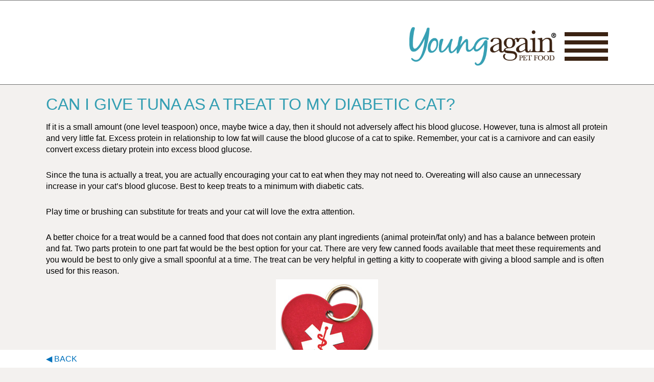

--- FILE ---
content_type: text/html; charset=utf-8
request_url: https://www.youngagainpetfood.com/blog/can-i-give-tuna-as-a-treat-to-my-diabetic-cat
body_size: 2584
content:
<!DOCTYPE html>
<html>
<head>
	<title>Can I give tuna as a treat to my diabetic cat? - Young Again Pet Food</title>
	<meta http-equiv="Content-Type" content="text/html; charset=utf-8" />
	<meta name="viewport" content="width=device-width, initial-scale=1">
	<link href="/css/style_pages.css?1765486684" rel="stylesheet" type="text/css" />
	<script type="text/javascript" src="/3rdparty/jquery_3.7.1/jquery-3.7.1.min.js"></script>
	<script type="text/javascript" src="/js/scripts_pages.js?1746818364"></script>
	<!-- Google Tag Manager -->
	<script>(function(w,d,s,l,i){w[l]=w[l]||[];w[l].push({'gtm.start':
	new Date().getTime(),event:'gtm.js'});var f=d.getElementsByTagName(s)[0],
	j=d.createElement(s),dl=l!='dataLayer'?'&l='+l:'';j.async=true;j.src=
	'https://www.googletagmanager.com/gtm.js?id='+i+dl;f.parentNode.insertBefore(j,f);
	})(window,document,'script','dataLayer','GTM-5NC9GFZV');</script>
	<!-- End Google Tag Manager -->
</head>
<body>
	<!-- Google Tag Manager (noscript) -->
	<noscript><iframe src="https://www.googletagmanager.com/ns.html?id=GTM-5NC9GFZV"
	height="0" width="0" style="display:none;visibility:hidden"></iframe></noscript>
	<!-- End Google Tag Manager (noscript) -->
 	<div id="header">
		<div>
		<div id="headerIcons">
						<div id="menuIcon"><div></div><div></div><div></div><div></div><div></div><div></div><div></div></div>
			<ul id="menu">
				<li><a href="/">Home</a></li>
				<li><a href="/contact-us">Contact</a></li>
				<li><a href="/affiliate-program">Affiliate Program</a></li>
				<li><a href="/shipping-information/bottomless-bag">Bottomless Bag</a></li>
				<li><a href="/shipping-information/return-policy">Guarantee Return Policy</a></li>
				<li><a href="/shipping-information">Shipping Information</a></li>
				<li><a href="/privacy-policy">Privacy Policy</a></li>
				<li><a href="/terms-of-use">Terms of Use</a></li>
			</ul>
		</div>
		<div id="headerLogo">
			<a href="/"><img src="/images/youngagainlogo_2018.png" alt="Young Again Pet Food" id="logo" /></a>
		</div>
		<div style="clear:both"></div>
		</div>
	</div>
	<div id="wrap">
		<div id="page_171">
						<h1>Can I give tuna as a treat to my diabetic cat?</h1><div id="element_274" class="elements "><p>If it is a small amount (one level teaspoon) once, maybe twice a day, then it should not adversely affect his blood glucose. However, tuna is almost all protein and very little fat. Excess protein in relationship to low fat will cause the blood glucose of a cat to spike. Remember, your cat is a carnivore and can easily convert excess dietary protein into excess blood glucose. </p><br><p>Since the tuna is actually a treat, you are actually encouraging your cat to eat when they may not need to. Overeating will also cause an unnecessary increase in your cat’s blood glucose. Best to keep treats to a minimum with diabetic cats. <br></p><br><p>Play time or brushing can substitute for treats and your cat will love the extra attention. <br></p><br><p>A better choice for a treat would be a canned food that does not contain any plant ingredients (animal protein/fat only) and has a balance between protein and fat. Two parts protein to one part fat would be the best option for your cat. There are very few canned foods available that meet these requirements and you would be best to only give a small spoonful at a time.

The treat can be very helpful in getting a kitty to cooperate with giving a blood sample and is often used for this reason. </p></div><div id="element_360" class="elements ">			<div class="image">
								<img src="/images/pages/heartmedicaltag_1.jpg" alt="">
											</div>
			</div>		</div>
	</div>
	<div id="footer">
		<div>
			<ul class="darkTeal">
				<li>Quick Links</li>
				<li><a href="/affiliate-program">Affiliate Program</a></li>
				<li><a href="/cat-care/tools-charts">Tools and Charts for Cats</a></li>
				<li><a href="/articles/diabetic-case-studies">Diabetic Case Studies</a></li>
				<li><a href="/dog-care/tools-charts">Tools and Charts for Dogs</a></li>
				<li><a href="/learn-explore/nutrition/dry-matter-analysis">Dry Matter Analysis</a></li>
				<li><a href="/articles">Articles</a></li>
				<li><a href="/cat-care/tools-charts">Carb Calculator</a></li>
				<li><a href="/ca-prop-65">CA Prop 65</a></li>
			</ul>
			<ul>
				<li>About Us</li>
				<li><a href="/learn-explore/about">About Young Again</a></li>
				<li><a href="/learn-explore/nutrition/sourcing">Sourcing</a></li>
				<li><a href="/learn-explore/nutrition/aafco">AAFCO</a></li>
				<li><a href="/learn-explore/nutrition/shelf-life">Shelf Life</a></li>
				<li><a href="/blog">YA Blog</a></li>
				<li><a href="/sitemap">Sitemap</a></li>
			</ul>
			<ul>
				<li>Our Products</li>
				<li><a href="/shop-cat">Cat Food</a></li>
				<li><a href="/shop-dog">Dog Food</a></li>
				<li><a href="/shop-ferret">Ferret Food</a></li>
				<li><a href="/shop-cat#treats">Treats</a></li>
				<li><a href="/shop-cat#supplements">Supplements</a></li>
			</ul>
			<ul>
				<li>Customer Service</li>
				<li><a href="/account">My Account</a></li>
				<li><a href="/account/orderHistory.php">Track My Order</a></li>
				<li><a href="/shipping-information/return-policy">Return Policy</a></li>
				<li><a href="/shipping-information">Shipping Policy</a></li>
				<li><a href="/learn-explore/faqs">FAQs</a></li>
				<li><a href="https://www.pawstore.ca/" target="_blank">Canadian Orders</a></li>
			</ul>
			<ul>
				<li>Contact Us</li>
				<li>
					<table cellpadding="2" cellspacing="0" style="margin-left:-2px;padding-bottom:10px">
						<tr><td>Hours:</td><td>Monday - Thursday</td></tr>
						<tr><td>&nbsp;</td><td nowrap="nowrap">8:00am - 4:00pm CST</td></tr>
						<tr><td>&nbsp;</td><td nowrap="nowrap">Friday</td></tr>
						<tr><td>&nbsp;</td><td nowrap="nowrap">8:00am - 2:00pm CST</td></tr>
						<tr><td>Shipping:</td><td>Monday - Thursday</td></tr>
					</table>
				</li>
				<li><a href="/contact-us">Contact Us Form</a></li>
				<li><a href="tel:+18003116646">800-311-6646</a></li>
			</ul>
			<div id="icons">
				<a href="https://www.facebook.com/youngagainpetfood" target="_blank"><img src="/images/icon_facebook.png" alt="Facebook" width="40" height="40" /></a> &nbsp; 
				<a href="https://x.com/youngagainpets" target="_blank"><img src="/images/icon_x.svg" alt="X" height="40" class="filter-black" /></a>
			</div>
			<div id="legal">
				&copy; 2010-2026 Young Again Pet Foods LLC &bull;
				All Rights Reserved &bull;
				31008 Fox Hill Avenue, Stacy, MN 55079 &bull;
				<a href="/privacy-policy">Privacy</a> &bull;
				<a href="/terms-of-use">Terms of Use</a>
			</div>
		</div>
	</div>
		<div id="fixed">
		<div class="fixedSpacer"></div>
		<div class="fixedWrap">
			<div>				<a href="/blog?b">&#9664; Back</a>
			</div>
		</div>
	</div>
	</body>
</html>


--- FILE ---
content_type: text/css
request_url: https://www.youngagainpetfood.com/css/style_pages.css?1765486684
body_size: 6737
content:
html { background-color:#f3f1ef }
body {
	margin:0;
	padding:0;
	font-family:Georgia, 'Times New Roman', Times, serif;
	font-family:Helvetica, Arial, sans-serif;
	background-color:#f3f1ef;
}
select, input, textarea {
	font-family:Helvetica, Arial, sans-serif;
	font-size:16px;
}

p { margin:0; padding:5px 0; line-height:1.4em }
li { margin:0; padding:3px 0; line-height:1.3em }
h1 { font-size:32px; color:#3b2313; margin:20px 0 10px 0; text-transform:uppercase; color:#339eb2; font-weight:normal }
h2 { font-size:24px; color:#3b2313; margin:12px 0 1px 0; color:#339eb2; font-weight:normal }
h3 { font-size:20px; color:#3b2313; margin:10px 0 1px 0 }
a { color:#0071BC; text-decoration:none }
a:hover { color:#0071BC; text-decoration:underline }
s { letter-spacing:-0.3em; text-decoration:none }
.footnote { font-size:14px; font-style:italic; padding:10px 0 }
#productInfo .footnote { font-size:14px; font-style:normal; color:#9d3141; text-align:center }
#wrap { margin:0px auto; width:1100px; position:relative; padding:0 }

#header { height:164px; border-top:1px solid #707070; border-bottom:1px solid #707070; background-color:white }
#header > div { margin:0 auto; width:1100px; position:relative; text-align:right }

#headerIcons { float:right; width:85px; padding:62px 10px 0 0 }
#cartIcon { width:75%; position:relative; margin:-50px 0 10px 20px; cursor:pointer; }
#cartNumber {
	position:absolute; width:100%; top:12px; left:1px; 
	font-size:20px; font-weight:bold; text-align:center; color:white; 
}
#headerLogo { float:right; padding-top:40px }

#footer { clear:both; background-color:#d7d2cc; border-top:1px solid #e1ded8; margin-top:25px }
#footer > div { margin:0 auto; padding:10px 0; width:1100px; position:relative }
#footer a { text-decoration:none; color:black }
#footer ul { float:left; width:220px; margin:0; padding:0 }
#footer ul:nth-child(1) { width:245px }
#footer ul:nth-child(2) { width:195px }
#footer ul li { list-style:none; font-size:16px; padding:3px 0 }
#footer ul li:first-child { font-weight:bold; text-transform:uppercase; padding-top:15px; }
#footer #icons { clear:left; padding:30px 0 10px 0; text-align:center }
#footer #legal { text-align:center; font-size:12px; padding-top:15px; }
#footer .darkTeal a { color:#004650; font-weight:bold; }

#fixed .fixedSpacer { height:42px }
#fixed .fixedWrap { position:fixed; bottom:0; background-color:white; width:100%; }
#fixed .fixedWrap > div { position:relative; margin:0 auto; width:1100px; padding:8px 0; text-transform:uppercase }

.image { text-align:center }
.image img { max-width:100% }

#logo { width:300px }
#menuIcon { margin:0 0 15px 10px; width:85px; cursor:pointer }
#menuIcon div { height:8px }
#menuIcon div:nth-child(odd) { background-color:#3b2313 }

#sitemap a { display:block; padding:2px 0 }

@media (max-width: 1099px) {
	#header > div { width:96% }
	#wrap { width:96% }
	#footer > div { width:96% }
	#footer ul { padding-left:25px }
	#fixed .fixedWrap > div { width:96% }
}
@media (max-width: 768px) {
	#menuIcon { width:65px }
	#headerIcons { width:65px }
	#cartNumber { top:8px; font-size:18px; }
}
@media (max-width: 420px) {
	#header { height:80px; border:none }
	#header > div { padding-top:5px }

	#headerLogo { padding-top:5px; max-width:200px; width:auto }
	#logo { max-width:200px; width:auto }

	#headerIcons { width:95px; padding-top:22px }
	#menuIcon { float:left; width:45px; margin:0 }
	#menuIcon div { height:6px }
	#cartIcon { float:left; width:45px; position:relative; margin:-5px 5px 0 0; }
	#cartNumber { top:6px }
}

/* there isn't a main nav, just the mobile-pop up one */
#menu { z-index:9999;padding:0;margin:0;text-align:center;position:absolute;top:150px;right:0px;width:50%;max-width:250px;display:none; background-color:white }
#menu li { position:relative; list-style:none; margin-left:0px }
#menu li a { display:block; padding:12px; font-size:20px; color:white; border-bottom:1px solid #d9dfdd; text-decoration:none; text-transform:uppercase }
#menu li ul { display:none; margin:0; padding:0 }
#menu li ul li ul { display:none; margin:0; padding:0 }
#menu span { cursor:pointer; display:block; position:absolute; top:0px; left:0px; padding:0px 3px; font-size:32px; color:#278592 }
#menu li:nth-child(4n+1) a { background-color:#47a888 }
#menu li:nth-child(4n+2) a { background-color:#bfb8af }
#menu li:nth-child(4n+3) a { background-color:#79c1ce }
#menu li:nth-child(4n+4) a { background-color:#aeaefd }

@media (max-width: 420px) {
	#menu { top:80px }
}

button, .button, .actionButton {
	background-color:#339eb2;
	color:white;
	margin:0;
	border:none;
	padding:10px 15px;
	font-size:18px;
	line-height:1em;
	cursor:pointer;
}
.button:hover, .actionButton:hover { color:white; text-decoration:none }

.buttonRow a { display:inline-block; margin:0 5px 5px 0 }
.buttonRow form { display:inline-block; margin:0 5px 5px 0 }

#formTable { padding:0 0 0 5px; }
#formTable td { padding:5px; font-size:16px; }
#formTable td:first-child { width:120px }
#finePrint { padding:5px 5px 5px 10px; width:120px; font-style:italic; font-size:14px; }
.field { width:220px; padding:5px; }
.fieldWrapper label { display:block; padding-top:5px; }

/* main a is above */
a.link { color:#7AC0CE }
a.link:hover { color:#868787 }
a.cartLink { color:#0071BC; text-decoration:none }
a.cartLink:hover { color:#0071BC; text-decoration:underline }

.cartProduct { color:black !important; }
.cartSKU { color:black !important; font-style:italic; font-size:11px; }
#cartProducts { width:100%; border-collapse:collapse; margin-bottom:15px }
#cartProducts thead tr { border-left:2px solid #866849; border-right:2px solid #866849; background-color:#866849 }
#cartProducts thead tr th { padding:5px; color:white; }
#cartProducts thead tr th.center { text-align:center }
#cartProducts tbody tr.lrBorder { border-left:2px solid #7BC1CE; border-right:2px solid #7BC1CE }
#cartProducts tbody tr td{ padding:5px; }
#cartForm { padding-top:15px }
#cartForm h3 { margin:10px }

.lrBorder { border-left:2px solid #7BC1CE; border-right:2px solid #7BC1CE }

/* some cart/checkout overrides */
#page_cart .field { width:280px }
#page_cart .note { font-style:italic; font-size:15px }
#page_cart .fieldset div label { width: 240px }
#page_cart .fieldset div textarea { width: 96%; max-width:500px }
#page_cart .fieldset > div > div { width:292px } /* side by side fields */

/* address/card opts/info used on checkout1/2 */
#page_cart #acOpts { padding:0 0 10px 35px }
#page_cart #acOpts label { display:block; padding:6px 0; cursor:pointer; text-indent:-27px }
#page_cart #acOpts label div { padding:5px 0 0 25px; font-size:15px; text-indent:0 }

#page_cart #acInfo > div { padding-left:37px }
#page_cart #acInfo > div label { width:200px }
#page_cart #acInfo .note { float:right; width:240px }
#page_cart #acInfo .cvv { width:475px }

@media (max-width: 800px) {
	#page_cart #acInfo .note { float:none; display:block; padding:2px 0 2px 200px }
	#page_cart #acInfo .cvv { width:auto }
}
@media (max-width: 560px) {
	#page_cart #acInfo .note { padding-left:0px; float:none }
	#page_cart .fieldset div label { width:96%; float:none }
	#page_cart .field, #page_cart .fieldset > div > div { width:90% }
}

#page_cart .qty { width:25px; text-align:center }
#page_cart form > div { width:100% }
.topBorder1 { border-top:1px solid #7BC1CE }
.topBorder2 { border-top:2px solid #7BC1CE }
.cartItemEven { background-color:#f0f0f0 }
.cartItemOdd  { background-color:#ffffff }
.shippingOption { padding:3px 0 2px 15px; font-size:12px; font-weight:bold }

.boxHeader { border-left:2px solid #866849; border-right:2px solid #866849; background-color:#866849; padding:7px 10px 5px 10px; color:white; }
.boxContent { border-left:2px solid #7BC1CE; border-right:2px solid #7BC1CE; border-bottom:2px solid #7BC1CE; padding:5px }

.left { float:left; }
.right { float:right }
.clear { clear:both }

.error, .errormsg { background-color:#aa0000; color:white; padding:5px; line-height:1.4em; margin-bottom:2px}
.error a, .errormsg a { color:white; text-decoration:underline }

.cartError { font-weight:bold; color:red }
.formTable td { padding:5px }
#formTable td { padding:3px 3px 3px 0 }

.bbWrap    { padding:7px 7px 2px 7px }
.bbCheck   { float:left; width:17px; cursor:pointer }
.bbLabel   { display:inline-block; padding-left:5px; padding-top:1px; cursor:pointer; color:#0071bc }
.bbLearn   { display:inline-block; padding-top:1px }
.bbOptions { display:none; padding:3px 0 5px 22px; }
.bbWrap a { color:#0071bc !important }
.bbWrap a:hover { text-decoration:underline }

.information {
	background-color:#ccFFcc;
	border:2px solid #444444;
	color:#444444;
	padding:5px;
	margin:3px 0;
	font-weight:bold;
}

.addButton {
	background-color:#9d3141;
	width:200px;
	height:60px;
	border:none;
	cursor:pointer;
	color:white;
	text-transform:uppercase;
}

#card_grouper { border:1px solid #888; background-color:white; overflow:hidden; width:280px }
#card_grouper g { padding-right:5px }
/* #card_grouper g::after { content: '-' } */

/* account */
#accountNav { padding:0; margin:0; }
#accountNav.buttons p a { width:192px; height:65px; font-size:20px; margin:4px; }
#accountNav p:nth-child(1) a { background-color:#004750 }
#accountNav p:nth-child(2) a { background-color:#339eb2 }
#accountNav p:nth-child(3) a { background-color:#aeaefd }
#accountNav p:nth-child(4) a { background-color:#bfb8af }
#accountNav p:nth-child(5) a { background-color:#b0adfd }
#accountNav p:nth-child(6) a { background-color:#004750 }
#accountNav p:nth-child(7) a { background-color:#339eb2 }
#accountNav p:nth-child(8) a { background-color:#47a888 }
#accountTop { margin-left:50%; margin-top:-48px; width:50% }
#accountTop.buttons { justify-content:right }
#accountTop.buttons p a { font-size:14px; width:125px; height:35px; margin-left:4px; margin-right:4px; margin-bottom:4px; margin-top:2px }
#accountTop.buttons p:nth-child(1) a { background-color:#79c1ce }
#accountTop.buttons p:nth-child(2) a { background-color:#004750 }
#accountTop.buttons p:nth-child(3) a { background-color:#4aa788 }
/* mobile account nav update here */
@media (max-width: 400px) {
	#accountTop { margin:0; width:100% }
	#accountNav { margin:10px 0 }
	#accountNav.buttons p a { width:140px; height:55px; font-size:16px }
}

@media (max-width: 768px) {
	#page_account #listingHeader .cell:nth-child(3) { display:none }
	#page_account #listingHeader .cell:nth-child(4) { display:none }
	#page_account .row .cell:nth-child(3) { display:none }
	#page_account .row .cell:nth-child(4) { display:none }
}
@media (max-width: 420px) {
	#page_account #listingHeader .cell:nth-child(2) { width:60px }
	#page_account #listingHeader .cell:nth-child(6) { display:none }
	#page_account .row .cell:nth-child(2) { width:60px }
	#page_account .row .cell:nth-child(6) { display:none }
}

#bottomlessItemsList { display:grid; grid-template-columns: auto 100px 100px 70px }
#bottomlessItemsList > div:nth-child(-n+4) { font-weight:bold; border-bottom:1px solid #999 }
#bottomlessItemsList > div { padding:15px 0 }
#bottomlessItemsList > div > span { display:none }
@media (max-width: 480px) {
	#bottomlessItemsList { display:block; padding-top:10px }
	#bottomlessItemsList > div { padding:3px 0 }
	#bottomlessItemsList > div:nth-child(-n+4) { display:none }
	#bottomlessItemsList > div:nth-child(4n+1) { font-weight:bold }
	#bottomlessItemsList > div:nth-child(4n+4) { padding:15px 0 35px 0 }
	#bottomlessItemsList > div > span { display:inline }
}

/* narrower inset pages */
#page_4,#page_7,#page_8,#page_11,#page_15,#page_17,#page_18,#page_19,#page_22,#page_23,#page_24,
#page_43,#page_46,#page_53,#page_54,#page_55,#page_59,#page_60,#page_88,
#page_236,#page_237,#page_238,#page_239,#page_account { 
	max-width:800px; margin:0 auto; padding:0 5px;
}

/* cart/checkout */
#page_cart { max-width:800px; margin:0 auto; padding-bottom:25px; }

/* home */
#element_9 p a { 
	display:block;
	width:265px;
	padding:25px 0;
	font-size:30px; 
	color:white; 
	text-align:center; 
	text-decoration:none; 
	text-transform:uppercase;
	line-height:1em;
}
#element_9 p:nth-child(1) a, #cartMenu p:nth-child(1) a { background-color:#004650 }
#element_9 p:nth-child(2) a, #cartMenu p:nth-child(2) a { background-color:#339eb2 }
#element_9 p:nth-child(3) a, #cartMenu p:nth-child(3) a { background-color:#aeaefd }
#element_9 p:nth-child(4) a, #cartMenu p:nth-child(4) a { background-color:#47a888 }
#element_9 p:nth-child(5) a, #cartMenu p:nth-child(5) a { background-color:#908385 }
#element_9 p:nth-child(6) a, #cartMenu p:nth-child(6) a { background-color:#4b62a1 }
#element_9 p:nth-child(7) a, #cartMenu p:nth-child(7) a { background-color:#8f4098 }

#slideshow { 
	width:100%;
	padding-bottom:64%; /* 1.5 aspect ratio */
	position:relative; 
	overflow:hidden;
}
.slideshow { position:absolute; }
.slideshow:nth-child(n+2) { display:none }
.slideshow img { width:100%; height:auto; }

@media (min-width: 1100px) {
	/* initially, element 8 is alone, #slideshow wraps in in scripts.js later */
	#element_8 { float:left; margin-left:270px; width:740px; }
	#page_1 #slideshow { float:left; width:740px; height:471px;	padding-bottom:0; margin-left:270px; }
	#page_1 #slideshow #element_8 { float:none; margin-left:0 }

	#element_9 { position:absolute; top:0; left:0 }
	#element_9 p { padding:0; margin-bottom:4px; }
	#element_18 { float:left; margin:147px 5px 0 0; width:265px; background-color:#d7d2cc; height:77px }
	#element_18 p { text-align:center; text-transform:uppercase; font-size:24px; padding:15px; line-height:1em }
	#element_19 { float:left; margin-top:5px; width:740px; }
	#element_20, #element_21, #element_22, #element_522 { float:left; width:310px; margin:25px }
}
@media (max-width: 1099px) {
	#element_8 img { width:100% }
	#element_9 { position:relative; margin:-2% 22% 10px 22%; width:auto; z-index:2 }
	#element_9 p a { width:auto; padding:5% 0 }
}
@media (max-width: 768px) {
	#element_9 p a { font-size:28px }
}
@media (max-width: 420px) {
	#element_9 p a { font-size:20px }
}

#element_14  { position:absolute; top:  0px; right:0px; width:85px; z-index:2 }
#element_15  { position:absolute; top: 90px; right:0px; width:85px; z-index:2 }
#element_16  { position:absolute; top:180px; right:0px; width:85px; z-index:2 }
#element_386 { position:absolute; top:270px; right:0px; width:85px; z-index:2 }
#element_17  { position:absolute; top:360px; right:0px; width:85px; z-index:2 }
@media (max-width: 768px) { /* match #menu above */
	#element_14  { top:  0px; width:65px }
	#element_15  { top: 70px; width:65px }
	#element_16  { top:140px; width:65px }
	#element_386 { top:210px; width:65px }
	#element_17  { top:280px; width:65px }
}
@media (max-width: 420px) { /* match #menu above */
	#element_14  { top:  0px; width:45px }
	#element_15  { top: 50px; width:45px }
	#element_16  { top:100px; width:45px }
	#element_386 { top:150px; width:45px }
	#element_17  { top:200px; width:45px }
}

#element_20 div, #element_21 div, #element_22 div, #element_522 div { font-size:24px; padding:5px }
#element_20 em, #element_21 em, #element_22 em, #element_522 em { font-style:normal }

#element_23 { margin-bottom:-25px }
#element_23 .image { line-height:0 }
@media (min-width: 1100px) {
	#element_23 { display:none }
}
@media (max-width: 1099px) {
	#element_18, #element_19, #element_20, #element_21, #element_22, #element_522 { display:none }
}

.section_title { clear:both; text-transform:uppercase; border-top:2px solid #bcbcbc }
@media (max-width: 1099px) { .section_title { text-align:center } }

/* size: 255-256 x 83-86 */
.buttons {
	display:flex;
	flex-wrap:wrap;
	justify-content:space-between;
}
.buttons p { padding:0 }
.buttons a {
	display:flex;
	justify-content:center;
	align-items:center;
	text-align:center;
	width:252px;
	height:85px;
	margin:10px 0;
	text-decoration:none;
	color:white;
	background-color:#ccc;
	font-size:26px;
	text-transform:uppercase;
}
@media (max-width: 800px) {
	.buttons { justify-content:center; }
	.buttons a { margin:8px; height:55px; }
}

.product_listing { float:left; width:360px; text-align:center; }
.product_listing img { width:auto; height:260px }
.product_listing .buttons a { float:none; margin:12px auto }

.accordion > div { padding:5px }
.accordion:nth-child(even) { border:2px solid #339eb2 }
.accordion:nth-child(odd)  { border:2px solid #79c1ce }
.accordion:nth-child(even) div:nth-child(1) { background-color:#339eb2 }
.accordion:nth-child(odd)  div:nth-child(1) { background-color:#79c1ce }
.accordion div:nth-child(1) { color:white; text-transform:uppercase; cursor:pointer }
.accordion div:nth-child(2) { display:none }
.accordion div:nth-child(1) span { display:inline-block }
.accordion div:nth-child(1) span:nth-child(1) { width:90% }
.accordion div:nth-child(1) span:nth-child(2) { width:10%; text-align:right }

/* shop-all */
#element_522 { float:left; width:282px; height:187px; margin:0 13px 0 0 }

#element_521 p:nth-child(1) a { background-color:#8f4098 }
#element_521 p:nth-child(2) a { background-color:#6e1042 }
#element_521 p:nth-child(3) a { background-color:#f48027 }
#element_521 p:nth-child(4) a { background-color:#3b3088 }
#element_521 p:nth-child(5) a { background-color:#9d3141 }
#element_521 p:nth-child(6) a { background-color:#339eb2 }
#element_521.buttons { justify-content: flex-start }
#element_521.buttons p a { margin:0 16px 16px 0;  }

/* cat-food */
#element_24 { float:left; width:282px; height:187px; margin:0 13px 0 0 }

#element_25 p:nth-child(1) a { background-color:#8f4098 }
#element_25 p:nth-child(2) a { background-color:#6e1042 }
#element_25 p:nth-child(3) a { background-color:#f48027 }
#element_25 p:nth-child(4) a { background-color:#3b3088 }
#element_25 p:nth-child(5) a { background-color:#9d3141 }
#element_25 p:nth-child(6) a { background-color:#339eb2 }
#element_25.buttons p a { margin:0 0 16px 0;  }
#element_26 { color:#8f4098 }
#element_30 { color:#6e1042 }
#element_34 { color:#f48027 }
#element_38 { color:#3b3088 }
#element_41 { color:#9d3141 }
#element_44 { color:#339eb2 }

#element_420 { position:absolute; z-index:3; top:30px; right:-85px; }
#element_420 img { width:80px; }
#element_419 { display:none; }

@media (max-width: 1099px) {
	#page_5 { text-align:center }
	#page_5 .elements, #page_5 .product_listing { float:none; display:inline-block }
	#page_5 .section_title { display:block }
	#page_5 #element_24 { display:none }
	#element_419 { display:block !important; clear:both; }
	#element_419 img { width:240px }
	#element_420 { display:none !important }
}
@media (min-width: 1100px) {
	#element_25 p:nth-child(3) a { margin-right:0 }
	#element_25 p:nth-child(6) a { margin-right:0 }
}

/* dog-food */
#element_48 { float:left; width:282px; height:187px; margin:0 13px 0 0 }

#element_49 p:nth-child(1) a { background-color:#3b2313 }
#element_49 p:nth-child(2) a { background-color:#60a845 }
#element_49 p:nth-child(3) a { background-color:#004650 }
#element_49 p:nth-child(4) a { background-color:#9d3141 }
#element_49 p:nth-child(5) a { background-color:#339eb2 }
#element_49 p:nth-child(6) a { background-color:#99cc99 }
#element_49.buttons p a { margin:0 0 16px 0;  }
#element_50 { color:#3b2313 }
#element_53 { color:#004650 }
#element_56 { color:#9d3141 }
#element_59 { color:#339eb2 }

@media (max-width: 1099px) {
	#page_63 { text-align:center }
	#page_63 .elements, #page_63 .product_listing { float:none; display:inline-block }
	#page_63 .section_title { display:block }
	#page_63 #element_48 { display:none }
}
@media (min-width: 1100px) {
	#element_49 p:nth-child(3) a { margin-right:0 }
}

/* ferret-food */
#element_61 { float:left; width:282px; height:187px; margin:0 13px 0 0 }
#element_62 p:nth-child(1) a { background-color:#b44253 }
#element_62 p:nth-child(2) a { background-color:#60a845 }
#element_62 p:nth-child(3) a { background-color:#004650 }
#element_62 p:nth-child(4) a { background-color:#339eb2 }
#element_62.buttons p a { margin:0 0 16px 0 }
#element_63 { color:#b44253 }
#element_65 { color:#60a845 }
#element_68 { color:#004650 }
#element_71 { color:#339eb2 }

@media (max-width: 1099px) {
	#page_9 { text-align:center }
	#page_9 .elements, #page_9 .product_listing { float:none; display:inline-block }
	#page_9 .section_title { display:block }
	#page_9 #element_61 { display:none }
}
@media (min-width: 1100px) {
	#element_62 p:nth-child(3) a { margin-right:0 }
}

/* treats and supplements */
#element_459 { float:left; width:282px; height:187px; margin:0 13px 0 0 }
#element_460 p:nth-child(1) a { background-color:#3b3088 }
#element_460 p:nth-child(2) a { background-color:#004650 }
#element_460 p:nth-child(3) a { background-color:#9d3141 }
#element_460 p:nth-child(4) a { background-color:#339eb2 }
#element_460.buttons p a { margin:0 0 16px 0 }
#element_461 h2 { color:#3b3088 }
#element_464 h2 { color:#004650 }
#element_467 h2 { color:#9d3141 }
#element_470 h2 { color:#339eb2 }

@media (max-width: 1099px) {
	#page_243 { text-align:center }
	#page_243 .elements, #page_9 .product_listing { float:none; display:inline-block }
	#page_243 .section_title { display:block }
	#page_243 #element_61 { display:none }
}
@media (min-width: 1100px) {
	#element_460 p:nth-child(3) a { margin-right:0 }
}

/* pet-care */
#element_74 p:nth-child(1) a { background-color:#8f4098 }
#element_74 p:nth-child(2) a { background-color:#3b2313 }
#element_74 p:nth-child(3) a { background-color:#9d3141 }
#element_74 p:nth-child(4) a { background-color:#bfb8af }
#element_74 p:nth-child(5) a { background-color:#47a888 }
#element_74 p:nth-child(6) a { background-color:#79c1ce }

/* cat-care */
#element_76 p:nth-child(1) a { background-color:#f2635d }
#element_76 p:nth-child(2) a { background-color:#004650 }
#element_76 p:nth-child(3) a { background-color:#aeaefd }
#element_76 p:nth-child(4) a { background-color:#bfb8af }
#element_76 p:nth-child(5) a { background-color:#47a888 }
#element_76 p:nth-child(6) a { background-color:#79c1ce }

/* dog-care */
#element_78 p:nth-child(1) a { background-color:#60a845 }
#element_78 p:nth-child(2) a { background-color:#aeaefd }
#element_78 p:nth-child(3) a { background-color:#bfb8af }
#element_78 p:nth-child(4) a { background-color:#99cc99 }
#element_78 p:nth-child(5) a { background-color:#47a888 }
#element_78 p:nth-child(6) a { background-color:#79c1ce }

/* ferret-care */
#element_80 p:nth-child(1) a { background-color:#004650 }
#element_80 p:nth-child(2) a { background-color:#aeaefd }
#element_80 p:nth-child(3) a { background-color:#bfb8af }
#element_80 p:nth-child(4) a { background-color:#99cc99 }
#element_80 p:nth-child(5) a { background-color:#47a888 }
#element_80 p:nth-child(6) a { background-color:#79c1ce }

/* learn-explore */
#element_82 p:nth-child(1) a { background-color:#004650 }
#element_82 p:nth-child(2) a { background-color:#339eb2 }
#element_82 p:nth-child(3) a { background-color:#aeaefd }
#element_82 p:nth-child(4) a { background-color:#bfb8af }
#element_82 p:nth-child(5) a { background-color:#47a888 }
#element_82 p:nth-child(6) a { background-color:#79c1ce }

/* learn-explore/about */
#element_83 img { width:800px; height:auto }
#element_84 p:nth-child(1) a { background-color:#004650 }
#element_84 p:nth-child(2) a { background-color:#339eb2 }
#element_84 p:nth-child(3) a { background-color:#aeaefd }
#element_84 p:nth-child(4) a { background-color:#bfb8af }
#element_84 p:nth-child(5) a { background-color:#47a888 }
#element_84 p:nth-child(6) a { background-color:#79c1ce }

#wrap h1.flip { 
	position:absolute; 
	transform:rotate(-90deg);
	margin:0; padding:0; border:0;
	width:533px; height:84px;
	top:220px; right:-5%;
	color:white;
	text-transform:uppercase;
	line-height:1em;
	font-size:84px;
	opacity:0.6;
	text-align:center;
	-webkit-text-stroke: 1px #444;
}

.section_caption div:nth-child(2) {
	margin-top:-35px;
}
.section_caption em {
	display:inline-block;
	padding:15px 30px; 
	font-size:24px;
	font-style:normal; 
	color:white;
	text-transform:uppercase;
}

/* cat-food/development */
#element_86 em { background-color:#f2635d }

/* cat,dog-care/feeding */
#element_188 em { background-color:#47a888 }
#element_416 em { background-color:#47a888 }

/* cat-food/which-food */
#page_29 { max-width:900px; margin:0 auto; padding:0 5px; }
#element_91 { padding:15px 0 }
#element_91 p:nth-child(1) a { background-color:#339eb2 }

/* cat-care/tools-charts */
/* tools/charts vs tools-charts (url)
 * unfloat on mobile
 */
#element_93 { width:50%; }
#element_94 { width:50%; }

#element_92 { position:absolute; left:50%; top:300px; width:50%; }
#element_92 em { font-size:12px; }

#element_454 { position:absolute; left:50%; top:920px; width:50%; padding-left:100px; }

#element_95 { position:absolute; left:50%; top:1000px; width:50%; padding-left:100px; }
#element_95 p { text-align:center }
#element_95 p:nth-child(1) a { background-color:#79c1ce }

#element_96 { max-width:825px; margin:0 auto; padding:10px 0 25px 0 }
#element_96 p:nth-child(1) a { background-color:#f2635d }
#element_96 p:nth-child(2) a { background-color:#004650 }
#element_96 p:nth-child(3) a { background-color:#aeaefd }
#element_96 p:nth-child(4) a { background-color:#bfb8af }
#element_96 p:nth-child(5) a { background-color:#47a888 }
#element_96 p:nth-child(6) a { background-color:#79c1ce }
.calcTable .field { text-align:right; width:50px; }
.calcTable td { padding:5px }
.calcTable th { padding:5px;border-bottom:1px solid #444; }
.calcWrap { background-color:#f5fbfd; padding:25px; margin-bottom:25px; }

@media (max-width: 800px) {
	#element_93 { width:96%; padding:0 2% }
	#element_94 { width:96%; padding:0 2% }
	#element_92 { position:relative; left:auto; top:auto; width:100%; }
	#element_454 { position:relative; left:auto; top:auto; width:100%; padding:20px 0; }
	#element_454 .pdf { display:flex; justify-content:center; width:100% }
	#element_95 { position:relative; left:auto; top:auto; width:100%; padding:0; }
}

/* learn-about/nutrition */
#element_98 p:nth-child(1) a { background-color:#004650 }
#element_98 p:nth-child(2) a { background-color:#339eb2 }
#element_98 p:nth-child(3) a { background-color:#aeaefd }
#element_98 p:nth-child(4) a { background-color:#bfb8af }
#element_98 p:nth-child(5) a { background-color:#47a888 }
#element_98 p:nth-child(6) a { background-color:#79c1ce }

/* learn-explore/faqs */
#element_412 em { background-color:#47a888 }

/* dog-food/development */
#element_100 em { background-color:#60a845; }

/* ferret-food/development */
#element_102 em { background-color:#004650; }

/* dog-care/tools-charts */
#element_104 { max-width:800px; margin:0 auto }
#element_104 p:nth-child(1) a { background-color:#60a845 }
#element_104 p:nth-child(2) a { background-color:#aeaefd }
#element_104 p:nth-child(3) a { background-color:#bfb8af }
#element_104 p:nth-child(4) a { background-color:#99cc99 }
#element_104 p:nth-child(5) a { background-color:#47a888 }
#element_104 p:nth-child(6) a { background-color:#79c1ce }
#element_105 { width:50%; margin-left:50%; padding-top:50px; }
#element_105 em { font-size:12px }
#element_106 { position:absolute; left:0; top:300px; width:50%; }
#element_455 { width:50%; margin-left:50%; padding:20px 0 20px 100px; }

@media (max-width: 800px) {
	#element_105 { width:100%; margin:0; }
	#element_106 { position:relative; left:auto; top:auto; width:96%; padding:0 2%;  }
	#element_455 { position:relative; left:auto; top:auto; width:100%; margin:0; padding:20px 0; }
	#element_455 .pdf { display:flex; justify-content:center; width:100% }
}

/* nucleotides */
#element_107 em { background-color:#bfb8af }
#element_108 { padding-top:15px }

/* learn-explore/sourcing */
#element_110 p:nth-child(1) a { background-color:#004650 }
#element_110 p:nth-child(2) a { background-color:#339eb2 }
#element_110 p:nth-child(3) a { background-color:#aeaefd }
#element_110 p:nth-child(4) a { background-color:#bfb8af }
#element_110 p:nth-child(5) a { background-color:#47a888 }
#element_110 p:nth-child(6) a { background-color:#79c1ce }

/* ferret-care/feeding */
#element_112 em { background-color:#99cc99 }
#element_113 { padding-top:15px }

/* learn-explore/aafco */
/* this page needs the h1.flip */
#element_115 p:nth-child(1) a { background-color:#004650 }
#element_115 p:nth-child(2) a { background-color:#339eb2 }
#element_115 p:nth-child(3) a { background-color:#aeaefd }
#element_115 p:nth-child(4) a { background-color:#bfb8af }
#element_115 p:nth-child(5) a { background-color:#47a888 }
#element_115 p:nth-child(6) a { background-color:#79c1ce }

/* learn-explore/aafco */
/* this page needs the h1.flip */
#element_118 p:nth-child(1) a { background-color:#004650 }
#element_118 p:nth-child(2) a { background-color:#339eb2 }
#element_118 p:nth-child(3) a { background-color:#aeaefd }
#element_118 p:nth-child(4) a { background-color:#bfb8af }
#element_118 p:nth-child(5) a { background-color:#47a888 }
#element_118 p:nth-child(6) a { background-color:#79c1ce }

#element_132 .product_listing { float:none; margin:0 auto }
#element_134 .product_listing { float:none; margin:0 auto }
#element_136 .product_listing { float:none; margin:0 auto }

#element_139 {
	max-width:100%;
	overflow-x:scroll;
	overflow-y:hidden;
}
#element_139 table { border-collapse:collapse }
#element_139 table tr th { padding:5px; text-align:center; color:white; text-transform:uppercase }
#element_139 table tr th:nth-child(even) { background-color:#7AC0CE; }
#element_139 table tr th:nth-child(odd) { background-color:#7f7f7f; }
#element_139 table tr td { padding:5px; text-align:center; border:1px solid #d1d1d1; }
#element_139 table tbody tr:nth-child(even) { background-color:#efefef; }
#element_139 table tbody tr:nth-child(odd) { background-color:#f6f6f6; }

#element_395 .image { text-align:left; padding-top:25px; }

/* contact */
#element_451 { float:right; width:50%; padding-bottom:20px; }
#element_451 .field { width:90% }
#element_451 .fieldWrapper { padding-bottom:5px; }
#element_451 textarea { height:150px; }
#element_413 { float:right; width:50%; text-align:center }
#element_413 h2 { margin-bottom:0; padding-bottom:0; }
@media (max-width: 800px) {
	#element_451 { float:none; width:auto; padding:0 10px; }
	#element_413 { float:none; width:auto }
}

#element_418 a { 
	display:block; position:absolute; right:-20px; width:150px; background-color:#339eb2;
	color:white; padding:5px 10px; text-transform:uppercase; text-decoration:none;
}

#element_128 { line-height:1.4em }
.article_header { background-color:white; }
.article_summary { float:left; background-color:white; width:60% }
.article_image { float:right; background-color:white; width:40%; clear:right }
.article_image .image { padding:15px }

#element_434 {
	padding-top:20px; margin:0;
}
#element_434 #signup td,th { font-size: 18px; }
#element_434 #signup input { padding:5px; }
#element_450 a { background-color:#004650; width:500px }

#productInfo .left { float:left; width:55% }
#productInfo .right { float:right; width:43% }
@media (max-width: 800px) {
	#productInfo .left  { float:none; width:auto }
	#productInfo .right  { float:none; width:auto; padding:0 15px; }
}

#element_126 div { padding: 4px 0; }
#page_241 .field { width:350px; }
#page_241 textarea.field { height:200px; }

.alert { position:absolute; top:-120px; right:420px; width:325px; height:100px; z-index:5; }
@media (max-width: 650px) { .alert { display:none; } }

.fieldset > div { padding:5px }
.fieldset > div::after { content:""; display:block; clear:both } /* clearfix */
.fieldset > div > label { display:block; float:left; width:150px; padding-top:5px; }
.fieldset > div > div { float:left; width:330px }
@media (max-width: 550px) {
	.fieldset > div { padding:10px 5px }
	.fieldset > div > label { display:block; width:96% }
	.fieldset > div > div { display:block; width:96% }
}

#fedexExpressForm { display:grid; grid-template-columns: 40px auto 60px; max-width:400px }
.fedexExpressRow { display:contents }
.fedexExpressRow > div { cursor:pointer }
.fedexExpressNote { display:block; font-style:italic; padding-bottom:10px; font-size:13px }
.fedexExpressRate { text-align:right }

.dataTable tr:nth-child(even) { background-color:#e6e6e6 }
.dataTable th { padding:5px; text-align:left; text-decoration:underline }
.dataTable td { padding:5px }
.pageNav { padding:15px 0 0 5px }

.filter-black { filter: invert(0%) sepia(0%) saturate(100%) hue-rotate(0deg) brightness(0%) contrast(100%); }

#loginWrap { font-size:32px;line-height:1.4em;text-align:center;padding-bottom:25px }
#loginInset { padding:25px }

#loginNew { float:left;width:48%;background:#b2abfd }
#loginNew h2 { font-size:32px;height:100px;color:white;text-transform:uppercase;font-weight:bold }
#loginNew p { color:#004750;padding-bottom:25px }

#loginForm { float:right; width:48%; background:#62c3ce; margin-bottom:25px }
#loginForm h2 { font-size:32px;height:100px;color:#004750;text-transform:uppercase;font-weight:bold }
#loginForm .fieldWrap { padding:3px }
#loginVet { float:right; width:48%; background:#c1b8ab; margin-bottom:25px }
#loginAffiliate { float:right; width:48%; background:#47a888; margin-bottom:25px }

@media (max-width: 768px) {
	#loginNew, #loginForm, #loginVet { float:none; width:auto; margin:15px; }
	#loginWrap { font-size:24px }
	#loginNew h2, #loginForm h2 { font-size:24px; height:auto }
	#loginNew p { padding-bottom:15px }
	#loginForm { background:none }
}
@media (max-width: 420px) {
	#loginWrap { font-size:18px }
	#loginNew h2, #loginForm h2 { font-size:18px }
	#loginNew p { padding-bottom:5px }
	#loginForm .fieldWrap a { display:block; padding-top:5px }
	#loginForm #loginInset { padding:25px 0 }
}


--- FILE ---
content_type: text/javascript
request_url: https://www.youngagainpetfood.com/js/scripts_pages.js?1746818364
body_size: 1306
content:
window.onload = chase;

var currentPhoto = 0;
var transitionMs = 400;
var delayMs = 7000 + transitionMs;
var slides = null;
var ele;

$(function () {
	// this is the button that toggles the menu
	$("#menuIcon").on("click", function () {
		$("#menu").toggle();
	});

	// this is the handler for the menu expansion/contraction
	$("#menu span").on("click",function () {
		if($(this).attr("state") == "off") {
			$(this).next("ul").show();
			$(this).attr("state","on");
			$(this).html("&#9650;");
		}
		else {
			$(this).next("ul").hide();
			$(this).attr("state","off");
			$(this).html("&#9660;");
		}
	});

	$(".bbWrap label").on("click", function () {
		bbCheck($(this));
	});

	$('.bbCheck').bind('keypress', function(e) {
		var code = e.keyCode || e.which;
		if(code == 32) { // space
			e.preventDefault();
			bbCheck($(this).parent());
		}
	});

	if($("#address").length) setUpApartmentCheck(); // this is in checkout1.php at the moment

	if(document.f && document.f.process) {
		$.get("/requests/formKey.php", function (data) {
			document.f.process.value = data;
		});
	}
});

function chase() {
	if(typeof chaser === 'undefined' || chaser == null) {
		slides = document.getElementsByClassName("slideshow");
		if(slides.length > 0) {
			ele = slides[0];
			//console.log(ele.clientWidth + " x " + ele.clientHeight);
			//console.log(Math.floor(ele.clientHeight/ele.clientWidth*100));
			$(ele).before('<div id="slideshow"></div>');
			$("#slideshow").append($(".slideshow"));
			//if(slides.length > 1) chaser = window.setTimeout(chase, delayMs);
		}
	}
	else {
		$(slides[currentPhoto]).fadeOut();
		if(++currentPhoto >= slides.length) currentPhoto = 0;
		$(slides[currentPhoto]).fadeIn();
		chaser = window.setTimeout(chase, delayMs);
	}
}

function bbCheck(ele) {
	if(ele.attr("state") == "off") {
		ele.find("img").attr("src","/images/checkbox_brown2_on.png");    // set checkbox
		ele.parent().css("background-color","#7AC0CE");                  // change background
		ele.siblings(".bbOptions").find("input").prop("disabled",false); // enable the field
		ele.siblings(".bbOptions").show();                               // show options div
		ele.attr("state", "on");                                         // set state to on
	}
	else {
		ele.find("img").attr("src","/images/checkbox_brown2_off.png");   // unset checkbox
		ele.parent().css("background-color","inherit");                  // remove background
		ele.siblings(".bbOptions").hide();                               // hide options div
		ele.siblings(".bbOptions").find("input").prop("disabled",true);  // disable the field
		ele.attr("state", "off");                                        // set state to off
	}
}

function copyShippingInfo() {
	a = document.getElementsByClassName("card_field");
	for(i=0; i<a.length; i++) {
		val = a[i].getAttribute("shipping")

		if(a[i].type == "text") a[i].value = val

		if(a[i].type == "select-one") {
			for(j=0; j<a[i].options.length; j++) {
				if(a[i].options[j].value == val) {
					a[i].options[j].selected = true
					break
				}
			}
		}
	}
}

function acOptInfo(ele) {
	// bold the selected radio's text
	$("#acOpts label").css("font-weight","normal");
	$(ele).parent().css("font-weight","bold");

	// show or hide the form fields
	if($(ele).val() == 0)
		$("#acInfo").slideDown();
	else
		$("#acInfo").slideUp();
}
